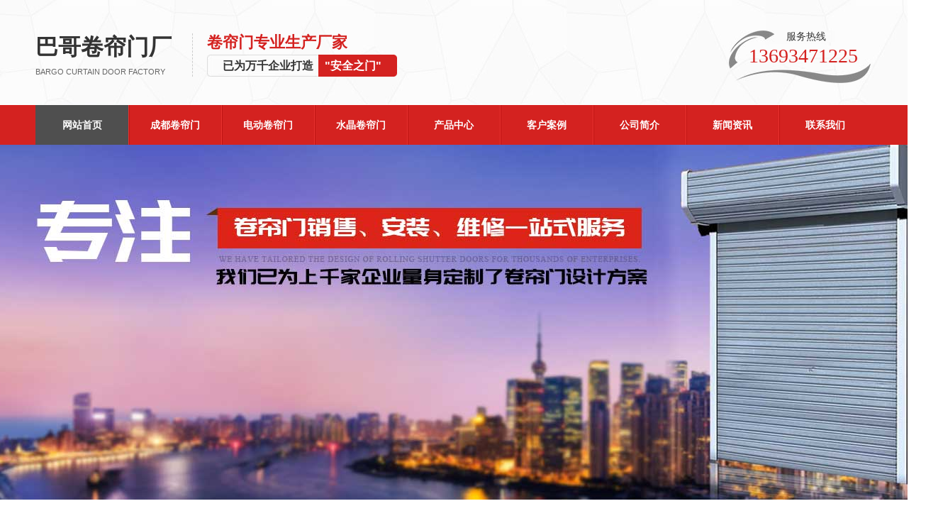

--- FILE ---
content_type: text/html; charset=utf-8
request_url: http://bgxyjlm.com/39008/102716.html
body_size: 11498
content:
<!DOCTYPE html>
<html>
<head>
<meta http-equiv="Content-Type" content="text/html; charset=utf-8" />
<title>成都卷帘门厂家_成都电动卷帘门安装_成都水晶卷帘门销售-巴哥馨怡卷帘门有限公司</title>
<meta name="keywords" content="成都卷帘门,成都电动卷帘门,成都水晶卷帘门,成都防火卷帘门,成都提升门,成都车库门" />
<meta name="description" content="我们主要经营的产品是成都水晶电动卷帘门和提升门,车库门等等,作为厂家我们的卷帘门产品种类齐全,价格优惠,其中水晶卷帘门和电动卷帘门深受客户青睐,公司从事卷帘门行业多年产品质量好,安全性能高可以支持各种类型的定制,欢迎来电咨询." />
<link href="/templates/pc_wjdh/favicon.ico" rel="icon" type="image/x-icon" />
<link href="/templates/pc_wjdh/favicon.ico" rel="shortcut icon" type="image/x-icon" />
<link rel="bookmark" href="/templates/pc_wjdh/favicon.ico" type="image/x-icon" />
<script src="/templates/pc_wjdh/js/n/baidupush.js"></script>
<meta name="Copyright" content="All Rights Reserved btoe.cn" />
<meta http-equiv="X-UA-Compatible" content="IE=edge,chrome=1" />
<meta name="viewport" content="width=device-width, initial-scale=1">
<link rel="stylesheet" type="text/css" media="screen" href="/templates/pc_wjdh/css/css.css" />
<link rel="stylesheet" type="text/css" media="screen" href="/templates/pc_wjdh/css/in.css" />
<meta name="baidu-site-verification" content="code-ZkKia3u1JH" />
</head>
<body>
<!--logo-->
<div class="olq">
  <div class="zxlg">
    <h1><a href="/" title="巴哥卷帘门厂">巴哥卷帘门厂<i>Bargo Curtain Door Factory</i></a> </h1>
    <div class="olbt">
    <p>卷帘门专业生产厂家</p>
    <h4>已为万千企业打造&nbsp;&nbsp;&nbsp;&nbsp;<b>"安全之门"</b></h4>
    </div>
    <div class="dhtb"><span><b>服务热线</b> <i>13693471225</i></span></div>
    
</div> 
</div> 
<!--logo--> 

<!--导航-->
<div class="nav_xiala_xx" id="fixedNav">

<div class="nav_xiala">
  <ul>
    
    <li class="another">
      
      <a href="/" title="网站首页">网站首页 </a></li>
    
    <li>
      
      <a href="/p1/" title="成都卷帘门">成都卷帘门</a>
      
      <div class="erji_xiala">
        
      </div>
      
    </li>
    
    <li>
      
      <a href="/p2/" title="电动卷帘门">电动卷帘门</a>
      
      <div class="erji_xiala">
        
      </div>
      
    </li>
    
    <li>
      
      <a href="/p3/" title="水晶卷帘门">水晶卷帘门</a>
      
      <div class="erji_xiala">
        
      </div>
      
    </li>
    
    <li>
      
      <a href="/products/" title="产品中心">产品中心</a>
      
      <div class="erji_xiala">
        
        <div class="daohang_xiala"> <i><a href="/p1/" title="成都卷帘门">成都卷帘门</a></i>
          
          <span><a href="/p1/105441.html" title="卷帘门厂家">卷帘门厂家</a></span>
          
          <span><a href="/p1/105442.html" title="成都卷帘门厂家">成都卷帘门厂家</a></span>
          
          <span><a href="/p1/105451.html" title="成都卷帘门维修">成都卷帘门维修</a></span>
          
          <span><a href="/p1/105443.html" title="卷帘门安装">卷帘门安装</a></span>
          
        </div>
        
        <div class="daohang_xiala"> <i><a href="/p2/" title="电动卷帘门">电动卷帘门</a></i>
          
          <span><a href="/p2/102710.html" title="成都电动卷帘门">成都电动卷帘门</a></span>
          
          <span><a href="/p2/102707.html" title="电动卷帘门厂家">电动卷帘门厂家</a></span>
          
          <span><a href="/p2/102708.html" title="电动卷帘门安装">电动卷帘门安装</a></span>
          
          <span><a href="/p2/102706.html" title="四川电动卷帘门">四川电动卷帘门</a></span>
          
        </div>
        
        <div class="daohang_xiala"> <i><a href="/p3/" title="水晶卷帘门">水晶卷帘门</a></i>
          
          <span><a href="/p3/102687.html" title="成都水晶卷帘门">成都水晶卷帘门</a></span>
          
          <span><a href="/p3/102688.html" title="水晶卷帘门案例">水晶卷帘门案例</a></span>
          
          <span><a href="/p3/102686.html" title="四川水晶卷帘门">四川水晶卷帘门</a></span>
          
          <span><a href="/p3/102685.html" title="水晶卷帘门厂家">水晶卷帘门厂家</a></span>
          
        </div>
        
        <div class="daohang_xiala"> <i><a href="/fhjlm/" title="防火卷帘门">防火卷帘门</a></i>
          
          <span><a href="/fhjlm/102646.html" title="防火卷帘门安装">防火卷帘门安装</a></span>
          
          <span><a href="/fhjlm/102689.html" title="防火卷帘门生产">防火卷帘门生产</a></span>
          
          <span><a href="/fhjlm/102645.html" title="四川防火卷帘门">四川防火卷帘门</a></span>
          
          <span><a href="/fhjlm/102644.html" title="防火卷帘门厂家">防火卷帘门厂家</a></span>
          
        </div>
        
        <div class="daohang_xiala"> <i><a href="/cdfhjlm/" title="提升卷帘门">提升卷帘门</a></i>
          
          <span><a href="/cdfhjlm/119151.html" title="工业提升门验收">工业提升门验收</a></span>
          
          <span><a href="/cdfhjlm/102701.html" title="成都柔性提升门">成都柔性提升门</a></span>
          
          <span><a href="/cdfhjlm/102700.html" title="四川快速提升门">四川快速提升门</a></span>
          
          <span><a href="/cdfhjlm/102698.html" title="成都垂直提升门">成都垂直提升门</a></span>
          
          <span><a href="/cdfhjlm/102697.html" title="四川电动提升门">四川电动提升门</a></span>
          
        </div>
        
        <div class="daohang_xiala"> <i><a href="/ckm/" title="车库门">车库门</a></i>
          
          <span><a href="/ckm/2206319.html" title="成都车库门厂家">成都车库门厂家</a></span>
          
          <span><a href="/ckm/102713.html" title="四川电动车库门">四川电动车库门</a></span>
          
          <span><a href="/ckm/102712.html" title="成都电子车库门">成都电子车库门</a></span>
          
          <span><a href="/ckm/102652.html" title="四川车库门">四川车库门</a></span>
          
          <span><a href="/ckm/102650.html" title="成都翻板车库门">成都翻板车库门</a></span>
          
        </div>
        
        <div class="daohang_xiala"> <i><a href="/bxgjlm/" title="不锈钢卷帘门">不锈钢卷帘门</a></i>
          
          <span><a href="/bxgjlm/102703.html" title="四川不锈钢卷帘门厂家">四川不锈钢卷帘门厂家</a></span>
          
          <span><a href="/bxgjlm/102702.html" title="成都不锈钢卷帘门">成都不锈钢卷帘门</a></span>
          
        </div>
        
        <div class="daohang_xiala"> <i><a href="/tym/" title="庭院门">庭院门</a></i>
          
          <span><a href="/tym/102743.html" title="四川庭院门">四川庭院门</a></span>
          
          <span><a href="/tym/102742.html" title="成都庭院门">成都庭院门</a></span>
          
          <span><a href="/tym/102741.html" title="四川庭院门厂家">四川庭院门厂家</a></span>
          
        </div>
        
        <div class="daohang_xiala"> <i><a href="/zdm/" title="自动门">自动门</a></i>
          
          <span><a href="/zdm/102731.html" title="四川自动门">四川自动门</a></span>
          
        </div>
        
        <div class="daohang_xiala"> <i><a href="/xzm/" title="旋转门">旋转门</a></i>
          
          <span><a href="/xzm/102738.html" title="成都自动旋转门">成都自动旋转门</a></span>
          
        </div>
        
      </div>
      
    </li>
    
    <li>
      
      <a href="/case/" title="客户案例">客户案例</a>
      
      <div class="erji_xiala1">
        <div class="daohang_xiala">
          
        </div>
      </div>
      
    </li>
    
    <li>
      
      <a href="/aboutus/" title="公司简介">公司简介</a>
      
      <div class="erji_xiala1">
        <div class="daohang_xiala">
          
        </div>
      </div>
      
    </li>
    
    <li>
      
      <a href="/news/" title="新闻资讯">新闻资讯</a>
      
      <div class="erji_xiala1">
        <div class="daohang_xiala">
          
          <i><a href="/meitibaodao/" title="媒体新闻">媒体新闻</a></i>
          
          <i><a href="/yyxw/" title="行业动态">行业动态</a></i>
          
          <i><a href="/question/" title="疑问解答">疑问解答</a></i>
          
          <i><a href="/qitaxinxi/" title="其他">其他</a></i>
          
        </div>
      </div>
      
    </li>
    
    <li>
      
      <a href="/contact/" title="联系我们">联系我们</a>
      
      <div class="erji_xiala1">
        <div class="daohang_xiala">
          
        </div>
      </div>
      
    </li>
    
  </ul>
</div>

</div>
<div class="clearfloat"></div>
<!--导航--> 
<!--banner-->
<div class="banner">
  <div class="hd">
    <ul>
    </ul>
  </div>
  <div class="bd">
    <ul>
      
        
        <li style="background:url(http://img.dlwjdh.com/upload/6291/190618/b12e50fcd1f2c660e5edcf35a3188e79@1920X500.jpg) no-repeat center center"> <a href="p1/" title="成都卷帘门" target="_blank"></a> </li>
        
        <li style="background:url(http://img.dlwjdh.com/upload/6291/190618/00deeaa323c72968e76340cb877ea64b@1920X500.jpg) no-repeat center center"> <a href="p2/" title="成都电动卷帘门" target="_blank"></a> </li>
        
        <li style="background:url(http://img.dlwjdh.com/upload/6291/190618/6f2e5ea0e8f380c3c64de6af4f628b8c@1920X500.jpg) no-repeat center center"> <a href="p3/" title="成都水晶卷帘门" target="_blank"></a> </li>
        
    </ul>
  </div>
  <span class="prev"></span> <span class="next"></span>
 </div>
<!--banner-->
<div class="clearfloat"></div>

<!--产品-->
<div class="cpzb">
  <div class="olyz">
    	<h4>产品中心<i>Product Center</i></h4>
        <ul>
          
        	<li><a href="/p1/" title="成都卷帘门">成都卷帘门</a></li>
          
        	<li><a href="/p2/" title="电动卷帘门">电动卷帘门</a></li>
          
        	<li><a href="/p3/" title="水晶卷帘门">水晶卷帘门</a></li>
          
        	<li><a href="/fhjlm/" title="防火卷帘门">防火卷帘门</a></li>
          
        	<li><a href="/cdfhjlm/" title="提升卷帘门">提升卷帘门</a></li>
          
        	<li><a href="/ckm/" title="车库门">车库门</a></li>
          
        	<li><a href="/bxgjlm/" title="不锈钢卷帘门">不锈钢卷帘门</a></li>
          
        	<li><a href="/tym/" title="庭院门">庭院门</a></li>
          
        	<li><a href="/zdm/" title="自动门">自动门</a></li>
          
        	<li><a href="/xzm/" title="旋转门">旋转门</a></li>
          
        	<li><a href="/ksjlm/" title="快速卷帘门">快速卷帘门</a></li>
          
        	<li><a href="/djm/" title="堆积门">堆积门</a></li>
          
        	<li><a href="/lhjjlm/" title="铝合金卷帘门">铝合金卷帘门</a></li>
          
        	<li><a href="/yym/" title="医用门">医用门</a></li>
          
        </ul>
    </div>
    <ul class="olseh">
              
    	<li><div><a href="/p1/105441.html"><img src="http://img.dlwjdh.com/upload/6291/190127/fad7b1ac3fd54c57b97424aabcfe5f97@600X400.jpg" alt="卷帘门厂家"></a>
        <p><a href="/p1/105441.html" >卷帘门厂家</a></p>
       
        </div></li>
              
    	<li><div><a href="/p2/102710.html"><img src="http://img.dlwjdh.com/upload/6291/190125/24d9339efb77a8ae49ae862b838508db@600X500.jpg" alt="成都电动卷帘门"></a>
        <p><a href="/p2/102710.html" >成都电动卷帘门</a></p>
       
        </div></li>
              
    	<li><div><a href="/p3/102687.html"><img src="http://img.dlwjdh.com/upload/6291/190124/fa8c950588709f9ee4e9182bf15ca73b@600X500.jpg" alt="成都水晶卷帘门"></a>
        <p><a href="/p3/102687.html" >成都水晶卷帘门</a></p>
       
        </div></li>
              
    	<li><div><a href="/fhjlm/102646.html"><img src="http://img.dlwjdh.com/upload/6291/190124/2eb715090d8681757507dd1e41b067e1@600X500.jpg" alt="防火卷帘门安装"></a>
        <p><a href="/fhjlm/102646.html" >防火卷帘门安装</a></p>
       
        </div></li>
              
    	<li><div><a href="/cdfhjlm/102690.html"><img src="http://img.dlwjdh.com/upload/6291/190124/ae28695629bf8e2386bc24c8d590485a@600X500.jpg" alt="成都提升门"></a>
        <p><a href="/cdfhjlm/102690.html" >成都提升门</a></p>
       
        </div></li>
              
    	<li><div><a href="/ckm/102653.html"><img src="http://img.dlwjdh.com/upload/6291/190125/dbfc8a289b2c7bf35ad80978414d86a7@600X500.jpg" alt="成都车库门"></a>
        <p><a href="/ckm/102653.html" >成都车库门</a></p>
       
        </div></li>
              
    	<li><div><a href="/p1/105442.html"><img src="http://img.dlwjdh.com/upload/6291/190127/039a2535ee7236c4e90188eaccb49443@500X382.jpg" alt="成都卷帘门厂家"></a>
        <p><a href="/p1/105442.html" >成都卷帘门厂家</a></p>
       
        </div></li>
              
    	<li><div><a href="/p2/102707.html"><img src="http://img.dlwjdh.com/upload/6291/190125/dcb3d1617f56782690ba90c2f68ac589@600X500.jpg" alt="电动卷帘门厂家"></a>
        <p><a href="/p2/102707.html" >电动卷帘门厂家</a></p>
       
        </div></li>
              
    	<li><div><a href="/p3/102688.html"><img src="http://img.dlwjdh.com/upload/6291/190124/bee49bc2cbef451574d7bcfe981f0fcc@600X500.jpg" alt="水晶卷帘门案例"></a>
        <p><a href="/p3/102688.html" >水晶卷帘门案例</a></p>
       
        </div></li>
              
    </ul>
</div>
<!--产品--> 
<div class="clearfloat"></div>

<!--案例展示-->
<div class="aoql">
<div class="olyc">
          
    	<div class="oly_01"><a href="/case/2206318.html"><img src="http://img.dlwjdh.com/upload/6291/240330/5dabb3a67cd451877a8e7224e8bab098.jpg" alt="成都堆积门安装现场"></a>
        <span>
        	<h3><a href="/case/2206318.html" title="成都堆积门安装现场">成都堆积门安装现场</a></h3>
            <p>...</p>
           
        </span>
        </div>
          
        <div class="loy">
       	<i>classic case </i><img src="/templates/pc_wjdh/images/07.jpg" alt="classic case" class="olbv">
        <h5>经典案例欣赏</h5>
        <ul>
        	<li><img src="/templates/pc_wjdh/images/08.jpg" alt="向左" class="zlu" id="zlu"><img src="/templates/pc_wjdh/images/09.jpg" alt="向右" class="zll" id="zll"></li>
        </ul>
        </div>
        <div class="clearfloat"></div>  
  <ul id="alzs" class="ulo" >
            
    	<li><a href="/case/360321.html">
        	<img src="http://img.dlwjdh.com/upload/6291/190927/6a9076f97d6b0e2736ae162dfa2cfab7.jpg" alt="成都翻版卷帘门工程案例"/>
        	<div>
            	<h4>成都翻版卷帘门工程案例</h4>
            </div>
        </a></li>
          
    	<li><a href="/case/102753.html">
        	<img src="http://img.dlwjdh.com/upload/6291/190125/743067fa43ec27b72d5d4b7de1c2c53b@600X500.jpg" alt="四川卷帘门工程案例"/>
        	<div>
            	<h4>四川卷帘门工程案例</h4>
            </div>
        </a></li>
          
    	<li><a href="/case/102752.html">
        	<img src="http://img.dlwjdh.com/upload/6291/190127/fd65a01b2dc1e6ed6f6afca069ca1708@549X451.jpg" alt="成都电动卷帘门工程案例"/>
        	<div>
            	<h4>成都电动卷帘门工程案例</h4>
            </div>
        </a></li>
          
    	<li><a href="/case/102751.html">
        	<img src="http://img.dlwjdh.com/upload/6291/190125/a4e34bb40aebece581dd6dad5ef5215e@600X500.jpg" alt="成都卷帘门工程案例"/>
        	<div>
            	<h4>成都卷帘门工程案例</h4>
            </div>
        </a></li>
          
    	<li><a href="/case/102750.html">
        	<img src="http://img.dlwjdh.com/upload/6291/190125/e76a75a6e965314cd140e2d3de021c85@600X500.jpg" alt="成都不锈钢卷帘门工程案例"/>
        	<div>
            	<h4>成都不锈钢卷帘门工程案例</h4>
            </div>
        </a></li>
          
    	<li><a href="/case/102749.html">
        	<img src="http://img.dlwjdh.com/upload/6291/190127/a25fba5b061b65f87a3816c0ecd6df97@779X692.jpg" alt="成都车库门工程案例"/>
        	<div>
            	<h4>成都车库门工程案例</h4>
            </div>
        </a></li>
          
    </ul>
  </div>
</div>
<!--案例展示-->
<div class="clearfloat"></div>  

<!--优势-->
<div class="aol">
	<div class="olaqh">
    	<div class="ikzb">
       	  <b>巴哥卷帘门厂</b>
          <h3>多年来不负客户信赖</h3>
            <i>Bargo Curtain Door Factory</i>
          <h4>西南地区卷帘门专业生产厂家</h4>
      <ul>
            	<li class="i_01">
                	<h5>企业实力</h5>
                    <p>我公司在多年的发展积累中，逐渐发展成一家集研制开发、专业生产、整合销售为主，并成立专业机械加工厂兼顾各类非标及特殊要求门类产品开发设计与制作的全面性企业；</p>
                </li>
                <li class="i_02">
                	<h5>精工品质</h5>
                    <p>并以安全性能独特、设计新颖、工艺精湛、外形美观深受广大消费者喜爱；</p>
                </li>
                <li class="i_03">
                	<h5>品系齐全</h5>
                    <p>产品有工业提升门、滑升门、平移门、遥控庭院门、遥控车库门铜门、自动门、防火门、防爆门、隔声门、防辐射门等</p>
                </li>
                <li class="i_04">
                	<h5>服务团队</h5>
                    <p>巴哥卷帘门厂拥有一支以销售工程师为主的维修服务团队，高度重视和珍惜所有的合作客户，实行门对门服务；</p>
                </li>
                
            </ul>
        </div>
    <img src="/templates/pc_wjdh/images/01.png" alt="优势" class="olbi">
    </div>
</div>
<!--优势-->

<div class="clearfloat"></div>
<!--公司简介-->
<div class="gg">

        <div class="oldfg">
<img src="http://img.dlwjdh.com/upload/6291/230519/6673a44f0d5cf89d114479cc560db897@754X138.png" alt="巴哥卷帘门"></div>
	<div class="olkj">
    	<i>about us</i>
        <h3><a href="/aboutus/" title="走进巴哥＂卷帘门＂的全新解决方案">走进巴哥＂卷帘门＂的全新解决方案</a></h3>
        <p>巴哥馨怡卷帘门有限公司是西南地区较早从事工业成都卷帘门,成都电动卷帘门,成都水晶卷帘门,成都防火卷帘门,成都提升门,成都车库门生产安装维修一体的专业企业之一,专业设计制作遥控车库门、自动工业门门板及配件，并代理销售多款进口遥控车库门、工业门及庭院门开门机。我公司在多年的发展积累中，逐渐发展成一家集研制开发、专业生产、整合销售遥控车库门、工业门、自动庭院门为主，并成立专业机械加工厂兼顾各类非标及特殊要求门类…...</p>
    </div>
        
</div>
<!--公司简介-->

<div class="clearfloat"></div>
<!--xc-->
<div class="olbn">
	<b>enterprise album</b>
    <h3>企业相册</h3>
 <ul id="qyxc">
                 
    	<li>
        <div>
        <a href="/album/102748.html">
        	<img src="http://img.dlwjdh.com/upload/6291/190125/1e229bfb648c85554e6d55c0346f0383@600X500.jpg" alt="成都卷帘门施工现场"/></a>
            	<p><a href="/album/102748.html">成都卷帘门施工现场</a></p>
        </div></li>
                
    	<li>
        <div>
        <a href="/album/102747.html">
        	<img src="http://img.dlwjdh.com/upload/6291/190125/7a194796b64be469e93fc60e2701b2c4@600X500.jpg" alt="成都水晶卷帘门施工现场"/></a>
            	<p><a href="/album/102747.html">成都水晶卷帘门施工现场</a></p>
        </div></li>
                
    	<li>
        <div>
        <a href="/album/102746.html">
        	<img src="http://img.dlwjdh.com/upload/6291/190125/b62b38896236c404ad6376d6979bb87a@600X500.jpg" alt="成都提升门施工现场"/></a>
            	<p><a href="/album/102746.html">成都提升门施工现场</a></p>
        </div></li>
                
    	<li>
        <div>
        <a href="/album/102745.html">
        	<img src="http://img.dlwjdh.com/upload/6291/190127/49f06dd933d99d04105c865fa01d8e58@493X329.jpg" alt="成都车库门施工现场"/></a>
            	<p><a href="/album/102745.html">成都车库门施工现场</a></p>
        </div></li>
                
        
    </ul>
<img src="/templates/pc_wjdh/images/c.jpg" alt="向左" id="lkj" class="lkj"><img src="/templates/pc_wjdh/images/cpbj.jpg" alt="向右" id="lkh" class="lkh"></div>
<!--xc-->

<div class="clearfloat"></div>
<!--问题-->
<div class="faq">
  <div class="news" id="news">
    <div class="title">
      <h3 class="on">媒体新闻</h3>
      <h3>行业动态</h3>
      <i><a href="/news/" title="MORE+">MORE+</a></i>
    </div>
    <div class="contanta">
      <dl>
          
        <dt class="newfl">
          <div class="img"> <a href="/meitibaodao/2088047.html"><img src="http://img.dlwjdh.com/upload/nullimg.jpg" alt="成都电动卷帘门"></a> </div>
          <div class="info"> <a class="bood" href="/meitibaodao/2088047.html">成都电动卷帘门 </a>
            <p>成都电动卷帘门白皮书引言电动卷帘门是一种智能化的安全门，具有自动控制和手动控制两种方式。在成都，由于其方便、快捷、安全等优…...</p> </div>
        </dt>
          
        <dd class="newfr">
          <ul>
          
           <li><span>2023-06-15</span><a href="/meitibaodao/2081746.html" title="成都卷帘门厂家，全面升级智慧家居，让生活更便捷">成都卷帘门厂家，全面升级智慧家居，让生活更便捷</a></li>
          
           <li><span>2023-06-12</span><a href="/meitibaodao/2079421.html" title="成都卷帘门">成都卷帘门</a></li>
          
           <li><span>2023-06-09</span><a href="/meitibaodao/2077868.html" title="成都卷帘门厂家，打造高品质智能门窗">成都卷帘门厂家，打造高品质智能门窗</a></li>
          
           <li><span>2023-05-19</span><a href="/meitibaodao/2071638.html" title="关于成都卷帘门的种类和特点">关于成都卷帘门的种类和特点</a></li>
          
           <li><span>2023-02-15</span><a href="/meitibaodao/2036564.html" title="卷帘门常见种类有哪些？如何选择？超全盘点看这里！">卷帘门常见种类有哪些？如何选择？超全盘点看这里！</a></li>
          
           <li><span>2022-12-08</span><a href="/meitibaodao/2003820.html" title="选错成都卷帘门的后果居然有这么严重？">选错成都卷帘门的后果居然有这么严重？</a></li>
          
           <li><span>2022-10-22</span><a href="/meitibaodao/1973047.html" title="成都卷帘门的奥妙....">成都卷帘门的奥妙....</a></li>
          
           <li><span>2022-08-16</span><a href="/meitibaodao/1931786.html" title="卷帘门的润湿水平可以使成都卷帘门的开启更加顺畅">卷帘门的润湿水平可以使成都卷帘门的开启更加顺畅</a></li>
          
           <li><span>2022-06-17</span><a href="/meitibaodao/1883365.html" title="防火成都卷帘门小知识">防火成都卷帘门小知识</a></li>
          
           <li><span>2022-05-24</span><a href="/meitibaodao/1864437.html" title="长风破浪会有时！政策定力护航中国经济">长风破浪会有时！政策定力护航中国经济</a></li>
          
          </ul>
        </dd>
      </dl>
      <dl style="display: none;">
          
        <dt class="newfl">
          <div class="img"> <a href="/yyxw/1497575.html"><img src="http://img.dlwjdh.com/upload/6291/210803/50f284cee415fd96b23218b4d301245b.jpg" alt="成都电动卷帘门机特点"></a> </div>
          <div class="info"> <a class="bood" href="/yyxw/1497575.html" title="成都电动卷帘门机特点">成都电动卷帘门机特点 </a>
            <p>我们从业至今始终致力于卷帘门电机的研发与生产。公司拥有一支技术实力过硬、经验丰富的团队，能够满足不同领域客户的需求。产品包…...</p> </div>
        </dt>
          
        <dd class="newfr">
          <ul>
          
           <li><span>2021-06-30</span><a href="/yyxw/1439785.html" title="马上评｜我的中国心">马上评｜我的中国心</a></li>
          
           <li><span>2020-01-15</span><a href="/yyxw/542990.html" title="成都防火卷帘门浅谈提升式防火卷帘门的特点">成都防火卷帘门浅谈提升式防火卷帘门的特点</a></li>
          
           <li><span>2019-12-06</span><a href="/yyxw/482953.html" title="巴哥卷帘门告诉你成都卷帘门渗水了应该如何解决">巴哥卷帘门告诉你成都卷帘门渗水了应该如何解决</a></li>
          
           <li><span>2019-11-01</span><a href="/yyxw/417550.html" title="成都卷帘门的维修方式我们有方法">成都卷帘门的维修方式我们有方法</a></li>
          
           <li><span>2019-11-01</span><a href="/yyxw/263703.html" title="成都水晶卷帘门有哪些安装步骤？">成都水晶卷帘门有哪些安装步骤？</a></li>
          
           <li><span>2019-10-25</span><a href="/yyxw/402699.html" title="成都卷帘门厂家告诉你卷帘门的设计规格">成都卷帘门厂家告诉你卷帘门的设计规格</a></li>
          
           <li><span>2019-10-22</span><a href="/yyxw/395557.html" title="扬州大学：对标身边榜样，争当时代新人">扬州大学：对标身边榜样，争当时代新人</a></li>
          
           <li><span>2019-10-21</span><a href="/yyxw/395126.html" title="成都卷帘门可以更加的保障您的财产安全">成都卷帘门可以更加的保障您的财产安全</a></li>
          
           <li><span>2019-10-19</span><a href="/yyxw/391261.html" title="贵阳成立研学旅行指导中心">贵阳成立研学旅行指导中心</a></li>
          
           <li><span>2019-10-18</span><a href="/yyxw/390188.html" title="成都水晶卷帘门在安装时这几点要很重要">成都水晶卷帘门在安装时这几点要很重要</a></li>
          
          </ul>
        </dd>
      </dl>
    </div>
  </div>
  <div class="udjrv">
  	<div class="ikvb">
    	<h3>疑问解答</h3>
        <i><a href="/question/" title="more+">more+</a></i>
    </div>
	<div class="clearfloat"></div>
  	<ul class="iwkq">
            
       <li>
       		<h4><a href="/yyxw/1497575.html" title="成都电动卷帘门机特点">成都电动卷帘门机特点 </a></h4>
            <p> 我们从业至今始终致力于卷帘门电机的研发与生产。公司拥有一支技术实力过硬、经验丰富的团队，能够满足不同领域客户的需求。产品包…... </p>
       </li>
            
       <li>
       		<h4><a href="/yyxw/1439785.html" title="马上评｜我的中国心">马上评｜我的中国心 </a></h4>
            <p> 澎湃评论员 东平月球土壤、嫦娥五号着陆器，都来到了香江。6月27日至7月9日，“时代精神耀香江”之百年中国科学家主题展在香港会展…... </p>
       </li>
            
       <li>
       		<h4><a href="/yyxw/542990.html" title="成都防火卷帘门浅谈提升式防火卷帘门的特点">成都防火卷帘门浅谈提升式防火卷帘门的特点 </a></h4>
            <p> 随着大家对成都防火卷帘门的认可，它已经成为我们必不可少的设施了。但是很多人却不是很了解防火卷帘门的特点，所以**成都防火卷帘…... </p>
       </li>
            
       <li>
       		<h4><a href="/yyxw/482953.html" title="巴哥卷帘门告诉你成都卷帘门渗水了应该如何解决">巴哥卷帘门告诉你成都卷帘门渗水了应该如何解决 </a></h4>
            <p> 我们都知道随着天气逐渐的变冷，成都这边的雨水也变多了，这时候很多安装成都卷帘门的小伙伴就会发现自家卷帘门会有渗水的情况，这…... </p>
       </li>
            
       <li>
       		<h4><a href="/yyxw/417550.html" title="成都卷帘门的维修方式我们有方法">成都卷帘门的维修方式我们有方法 </a></h4>
            <p> 不管是关于成都卷帘门的维修还是日常的保养常识的维护，我们的成都卷帘门维修公司都有一招：1、应定期对工业门上的灰尘进行清洗,保…... </p>
       </li>
            
       <li>
       		<h4><a href="/yyxw/263703.html" title="成都水晶卷帘门有哪些安装步骤？">成都水晶卷帘门有哪些安装步骤？ </a></h4>
            <p> 成都水晶卷帘门主要应用商场以及机场的一些**的商铺、店面使用。高透明PC板帘片中间穿插不锈钢管材，或采用铝合金条穿PC板，整体透…... </p>
       </li>
            
       <li>
       		<h4><a href="/yyxw/402699.html" title="成都卷帘门厂家告诉你卷帘门的设计规格">成都卷帘门厂家告诉你卷帘门的设计规格 </a></h4>
            <p> 成都卷帘门厂家告诉你卷帘门的设计规格：透明门片： 材质：聚碳酸酯（PC防弹胶）规格：100mm  300mm 门片连接片: 采用双层结构铝合…... </p>
       </li>
            
       <li>
       		<h4><a href="/yyxw/395557.html" title="扬州大学：对标身边榜样，争当时代新人">扬州大学：对标身边榜样，争当时代新人 </a></h4>
            <p> 本报讯（张运 黄豪）日前，扬州大学医学院“吴登云班”的课堂上迎来了一位特殊的老师。刚刚荣获“***美奋斗者”称号的校友吴登云通…... </p>
       </li>
            
       <li>
       		<h4><a href="/yyxw/395126.html" title="成都卷帘门可以更加的保障您的财产安全">成都卷帘门可以更加的保障您的财产安全 </a></h4>
            <p> 成都卷帘门可以更加的保障您的财产安全，现在的安全问题越来越受到重视了，渐渐的都是实用性要大于美观程度了，所以成都水晶卷帘门…... </p>
       </li>
            
       <li>
       		<h4><a href="/yyxw/391261.html" title="贵阳成立研学旅行指导中心">贵阳成立研学旅行指导中心 </a></h4>
            <p> 中国教育新闻网讯（记者 景应忠）为**中小学生的研学旅行活动“行有所得”，贵州省贵阳市日前成了中小学生研学旅行服务指导中心。…... </p>
       </li>
            
       <li>
       		<h4><a href="/yyxw/390188.html" title="成都水晶卷帘门在安装时这几点要很重要">成都水晶卷帘门在安装时这几点要很重要 </a></h4>
            <p> 随之大家的衣食住行水准的提升，大伙儿针对成都水晶卷帘门也会特别关心，可是在安裝的那时候，通常忽略了许多关键的难题，**小编就…... </p>
       </li>
            
    </ul>
  </div>
</div>
<!--问题 -->
<div class="clearfloat"></div>

<!--链接-->
<div class="lj">
	<h6>友情链接</h6>
    <ul>
        
    </ul>
</div>
<!--链接-->
<div class="clearfloat"></div>
<!--新闻中心-->

<div class="clearfloat"></div>
<script type="text/javascript" src="/templates/pc_wjdh/js/jquery-1.7.2.min.js"></script> 
<script type="text/javascript" src="/templates/pc_wjdh/js/js.js"></script> 
<script type="text/javascript" src="/templates/pc_wjdh/js/index.js"></script> 
<!--底部-->

<div class="foot">
  <div class="footzx">
     <h1>巴哥<br>卷帘门厂</h1>
    <ul>
      <li>Copyright&nbsp;&copy;&nbsp;成都市巴哥馨怡卷帘门有限公司&nbsp;&nbsp;版权所有    </li>
        <li><a href="/sitemap.html" title="网站地图">网站地图</a>&nbsp;&nbsp;<a href="/rss.xml" title="RSS">RSS </a>&nbsp;&nbsp;<a href="/sitemap.xml" title="XML">XML </a>&nbsp;&nbsp;手机：13693471225&nbsp;&nbsp;邮箱：907642531@qq.com</li>
<li>地址：四川省成都市金牛区金周路628号&nbsp;&nbsp;&nbsp;备案号：<a href="http://beian.miit.gov.cn/" target="_blank">蜀ICP备19039814号-1</a></li>
        <li>技术支持：<a href=" http://www.cddlwx.com" target="_blank" rel="external nofollow" title="动力无限">动力无限</a>&nbsp;&nbsp;<a href="http://www.wjdhcms.com" target="_blank" rel="external nofollow" title="万家灯火"><img src="http://img.dlwjdh.com/upload/8.png" width="99px" height="18px" title="万家灯火" alt="万家灯火"></a>&nbsp;&nbsp;<script type="text/javascript">var cnzz_protocol = (("https:" == document.location.protocol) ? " https://" : " http://");document.write(unescape("%3Cspan id='cnzz_stat_icon_1276066722'%3E%3C/span%3E%3Cscript src='" + cnzz_protocol + "s11.cnzz.com/stat.php%3Fid%3D1276066722%26show%3Dpic' type='text/javascript'%3E%3C/script%3E"));</script></li>
    </ul>
    <div class="ols">
    <b>扫一扫<br />企业微信</b><img src="http://img.dlwjdh.com/upload/6291/190124/9edf7d004592ab09a47e5a9d62442e8b@260X260.png" alt="扫一扫企业微信"/>
    
    </div>
  </div>
</div>
<script type="text/javascript" src="http://tongji.wjdhcms.com/js/tongji.js?siteid=c9f029a6a1b20a8408f372351b321dd8"></script><script type="text/javascript" src="https://bgjlm.s1.dlwjdh.com/upload/6291/kefu.js?color=d42220"></script>
<script src="/templates/pc_wjdh/js/n/base.js" type="text/javascript" charset="utf-8"></script>


</body>
</html>


--- FILE ---
content_type: text/css
request_url: http://bgxyjlm.com/templates/pc_wjdh/css/css.css
body_size: 2230
content:
/*Generated by wjdhcms 3.0 */
@charset "utf-8";
::-webkit-scrollbar { width: 8px;height: 8px;background-color: #F5F5F5;}
::-webkit-scrollbar-track {border-radius: 10px;background-color: #E2E2E2;}
::-webkit-scrollbar-thumb {border-radius: 10px;-webkit-box-shadow: inset 0 0 6px rgba(0, 0, 0, .3);box-shadow: inset 0 0 6px rgba(0, 0, 0, .3);background-color: #555;}
* { padding: 0; margin: 0;font-family: 'Microsoft YaHei', arial, helvetica, clean, sans-serif;}
body {font: 14px/1.231 'Microsoft YaHei', arial, helvetica, clean, sans-serif;color: #333;margin: 0;}
:focus {outline: 1;}

article,aside,canvas,details,figcaption,figure,footer,header,hgroup,menu,nav,section,summary{ display: block;}
a{color: #333; text-decoration: none; -webkit-transition: all .3s ease-out; transition: all .3s ease-out;}
a:link,a:hover,a:active,a:visited {text-decoration: none;}

ins {background-color: #ff9;color: #000; text-decoration: none;}
mark { background-color: #ff9;color: #000;font-style: italic; font-weight: bold;}
del {text-decoration: line-through;}
table {border-collapse: collapse; border-spacing: 0;}
hr {display: block; height: 1px; border: 0; border-top: 1px solid #cccccc; margin: 1em 0; padding: 0;}
input,select { vertical-align: middle;}
li,ul {list-style-type: none;}
img {  border: none;}
.clearfloat {clear:both;height:0;font-size: 1px;line-height: 0px;}
input,textarea { outline: 0; border: 0;}
textarea { resize: none;}
h1,h2,h3,h4,h5,h6,dl,dd,dt,i,em {font-style: normal;}

::selection {background-color:#d42220; color: #fff;}
::-moz-selection {background-color:#d42220; color: #fff;}
::-webkit-selection {background-color:#d42220; color: #fff;}

/*logo*/
.olq{ height:148px; background:url(../images/01.jpg) no-repeat center;}
.zxlg{width:1180px;height:148px;margin:0 auto; line-height:1.2;}
.zxlg h1{float:left;margin-top: 47px;font-size:32px;width:221px;border-right:1px dashed #ccc; font-weight:bold;}
.zxlg h1 i{ font-size:11px; display:block; text-transform:uppercase; font-weight:normal; padding-top:10px; color:#666;}
.zxlg p{font-size:22px;margin-top: 47px;color:#d42220;font-weight: bold;padding-bottom:4px;}
.olbt{ float:left;margin-left:20px;}
.olbt h4{ width:268px; height:31px; background:url(../images/03.jpg) no-repeat center; font-size:16px; text-align:center;font-weight:bold;}
.olbt b{ color:#fff; line-height:31px;}

.dhtb{float:right;margin-top: 43px;width:203px;height:74px;background:url(../images/02.jpg) no-repeat center;} 
.dhtb img{float:left;padding-right: 12px;padding-top: 2px;}
.dhtb b{display:block;font-weight:normal;font-size: 14px;text-align: center;padding-left:  37px;}
.dhtb i{font-size:28px;line-height:31px;color: #d42220;display: block;margin-top: 4px;font-family:Impact;text-align: center;padding-left:29px;}
.dhtb span{ display:block; float:left;}

/*导航*/
.nav_xiala_xx{width:100%;height:56px;background: #d42220;}
.nav_xiala{ width:1180px; height:56px; margin: 0 auto; }
.nav_xiala > ul{  position:relative; height:56px;  }
.nav_xiala ul li{ float:left; width:131px; height:56px; line-height:56px; text-align:center; font-weight:bold; background:url(../images/menu_line.png) no-repeat left;}
.nav_xiala ul li a{ display:block; color:#fff; height:56px; line-height:56px; overflow: hidden; font-weight:bold;}
.nav_xiala ul li:hover{background: #4f4f4f;-webkit-transition:0.7s;transition:0.7s;}
.nav_xiala ul li:hover a{ color:#fff; }
.nav_xiala ul li:nth-child(1) { background:none; }

.nav_xiala .erji_xiala{z-index:20;height:0px;visibility: hidden;opacity:0;-webkit-transition: all .3s linear;transition: all .3s linear;position:absolute;top:56px;left:230px;width: calc(196px * 3);background: rgba(212, 34, 32,0.85);}  /*一个分类 *1 一个分类 *2  六个分类100%  left:修改到合适位置; */

.nav_xiala ul li:hover .erji_xiala{ height:auto; visibility: visible; opacity: 1;}
.nav_xiala .erji_xiala .daohang_xiala{ float:left; width: 156px; padding: 0 20px 5px 20px; }
.nav_xiala .erji_xiala .daohang_xiala i{ font-size: 15px; border-bottom:1px solid rgba(255,255,255,0.35); display: block; }
.nav_xiala .erji_xiala .daohang_xiala span{ border-bottom:1px dashed rgba(255,255,255,0.35); display: block; text-align: left;  }
.nav_xiala .erji_xiala .daohang_xiala a { height: 40px; line-height: 40px; display: block; color:#FFF; font-size:14px; }
.nav_xiala .erji_xiala .daohang_xiala i a{  font-size:15px;  text-align: left; background:url(../images/liqsub_ss.png) 0px no-repeat; padding-left: 13px;  }
.nav_xiala .erji_xiala .daohang_xiala i a:hover{ background:url(../images/liqsub_ss.png) 145px no-repeat; padding-left: 0px; }
.nav_xiala .erji_xiala a:hover{  color:#FFF; padding-left: 15px; }

.nav_xiala .erji_xiala1{position:absolute;top:56px;z-index:20;background: rgba(212, 34, 32,0.85);width: 147px;  /*和一级栏目一样宽度*/height:0px;visibility: hidden;opacity:0;-webkit-transition: all .3s linear;transition: all .3s linear;}
.nav_xiala ul li:hover .erji_xiala1{ height:auto; visibility: visible; opacity: 1; }

.nav_xiala .erji_xiala1 .daohang_xiala{ padding: 0 0 5px 0; }
.nav_xiala .erji_xiala1 .daohang_xiala i{ font-size: 15px; border-bottom:1px solid rgba(255,255,255,0.35); display: block; }
.nav_xiala .erji_xiala1 .daohang_xiala a{ height: 40px; line-height: 40px;  font-size:14px; display: block; color:#FFF; }
.nav_xiala .erji_xiala1 a:hover{ color:#FFF; padding-left: 15px; }
.nav_xiala > ul > li.another{background: #4f4f4f;-webkit-transition:0.7s;transition:0.7s;}
.nav_xiala > ul > li.another > a{  color:#fff; }
.fixedNav { position: fixed;top: 0px;left: 0px; z-index:99999; _position: absolute; _top: expression(eval(document.documentElement.scrollTop));  box-shadow: 0 8px 8px 0px rgba(0, 0, 0, 0.08); 
}

/*底部导航*/
.dik{height: 86px;background:#2e2e2e;margin-top:20px;padding-top:  14px;}
.dik ul{ width:1148px; margin:0 auto;/* display:inline-block; */}
.ol_01{ background:url(../images/f.jpg) no-repeat left; padding-left:80px;}
.ol_02{ background:url(../images/dbl.jpg) no-repeat left;padding-left:80px;}
.ol_03{ background:url(../images/fwlc.jpg) no-repeat left;padding-left:80px;}
.dik ul li:nth-child(3) { border-right:0;}
.dik ul li{margin-left:50px;width: 250px;height:70px;border-right:1px solid #464646;float:left;color:#fff;line-height:28px;}
.foot{height: 200px;background:#2e2e2e;border-top: 1px solid #464646;}
.footzx{width:1180px;height: 166px;margin:0 auto;}
.footzx h1{float:left;width:102px;height:78px;background:#fff;border-radius:50%;text-align:center;font-size:20px;padding-top:24px;margin-top: 32px;margin-left:  30px;}
.footzx ul{width: 632px;float:left;margin: 38px 0 0 90px;}
.footzx ul li{ line-height:30px; color:#fff;-webkit-transition:0.7s;transition:0.7s;}
.footzx ul li a{ color:#fff;}
.footzx ul li:hover{ padding-left:20px;-webkit-transition:0.7s;transition:0.7s; color:#d42220;}
.ols{float:right;width:224px;height:100px;border:1px solid #fff;margin-top: 36px;transition:0.7s;}
.ols:hover{transition:0.7s; margin-top:20px;}
.ols img{display:block;float:right;width: 100px;height:100px;}
.ols b{line-height:24px;color:#fff;text-align:center;float:left;width: 124px;padding-top: 24px;}


--- FILE ---
content_type: text/css
request_url: http://bgxyjlm.com/templates/pc_wjdh/css/in.css
body_size: 3051
content:
@charset "utf-8";
/* CSS Document */
/*banner*/
.banner {width: 100%; position: relative;height:500px; margin: 0 auto;background: transparent;}
.banner .bd { margin: 0 auto;height: 100%;position: relative;z-index: 0;overflow: hidden;}
.banner .bd ul { height: 100%; width: 100%;}
.banner .bd li { height: 100%;overflow: hidden;text-align: center;background-position: center;background-repeat: no-repeat; width: 100%;}
.banner .bd li a {display: block;height: 100%;width: 100%;}
.banner .prev, .banner .next {display: block; position: absolute;top: 50%;margin-top: -30px;left: 15%;z-index: 1;width: 40px; height: 60px;background: url(../images/slider-arrow.png) -126px -137px #000000 no-repeat;cursor: pointer;*filter: alpha(opacity=50);*opacity: .5;display: none;}
.banner .next {left: auto;right: 15%;background-position: -6px -137px;}

/*产品*/
.cpzb{ width:1180px; margin:0 auto; margin-top:40px;}
.olyz{ width:242px; height:auto; float:left;}
.olyz h4{ font-size:24px; color:#fff; padding-top:50px; background:url(../images/04.jpg) no-repeat center; width:196px; height:210px; padding-left:46px;}
.olyz h4 i{ font-weight:normal; text-transform:uppercase; display:block; font-size:18px; padding-top:12px;}
.olyz ul{ background:#f3f3f3; padding-top:10px; width:242px; padding-bottom:10px;}
.olyz ul li{ background:url(../images/05.jpg) no-repeat center; width:200px; height:41px; padding-left:32px; margin:0 auto; line-height:41px; font-weight:bold;-webkit-transition:0.7s;transition:0.7s; margin-bottom:7px;}
.olyz ul li a{display:block;white-space:nowrap;overflow:hidden;text-overflow:ellipsis;}
.olyz ul li:hover{ background:url(../images/06.jpg) no-repeat center;-webkit-transition:0.7s;transition:0.7s;}
.olyz ul li:hover a{ color:#d42220;-webkit-transition:0.7s;transition:0.7s;}

.olseh{ width:934px; float:left;}
.olseh li{ float:left; width:280px; height:272px; background:#f5f5f5;-webkit-transition:0.7s;transition:0.7s; margin-left:30px;margin-bottom:30px; padding-top:8px;}
.olseh li:hover{ background:#4f4f4f;-webkit-transition:0.7s;transition:0.7s;}
.olseh li img{ display:block; width:260px; height:214px; margin:0 auto;

 -ms-transition: all .2s;
  transition: all .2s;
  overflow: hidden; object-fit: cover;
  
}
.olseh li div{ width: 280px;

  height: 280px;

  overflow: hidden;
  display: block;
 }
  
  
.olseh li:hover img{ transform: scale(1.1, 1.1);
  -ms-transform: scale(1.1, 1.1);
  /* IE 9 */
  -moz-transform: scale(1.1, 1.1);
  /* Firefox */
  -webkit-transform: scale(1.1, 1.1);
  -o-transform: scale(1.1, 1.1);}
  
.olseh li:hover p a{ color:#fff;}
.olseh li p{ padding-top:20px; width:280px; text-align:center;}
.olseh li span{ display:block; margin-top:12px;}
.olseh li p a{display:block;white-space:nowrap;overflow:hidden;text-overflow:ellipsis;}
.olseh li i{ display:block; width:100px; height:30px; line-height:30px; background:#a8a8a8;float:left;text-align:center;margin-right:27px; margin-left:26px;}
.olseh li b{ float:left;width:100px; height:30px; line-height:30px; background:#d42220; font-weight:normal; text-align:center; }
.olseh li span a{ color:#fff;}
.olseh li:hover b{ float:left;width:100px; height:30px; line-height:30px; background:#fff; font-weight:normal; text-align:center; -webkit-transition:0.7s;transition:0.7s;}
.olseh li:hover b a{ color:#333;-webkit-transition:0.7s;transition:0.7s;}
.olseh li:hover i{background:none; display:block;}
.olseh li:hover i a{ float:left;width:98px; height:28px; line-height:28px; border:1px solid #fff; font-weight:normal; text-align:center; -webkit-transition:0.7s;transition:0.7s;}

/*案例展示*/
.aoql{ height:682px; background:#f5f5f5;}
.olyc{ width:1180px; height:682px; margin:0 auto; margin-top:30px;}
.oly_01{ width:890px; height:308px; float:left;}
.oly_01 img{ display:block; width:468px; height:308px; float:left; margin-top:85px;-webkit-transition:0.7s;transition:0.7s;}
.oly_01 img:hover{transform: scale(1.1);-webkit-transform: scale(1.1); }
.oly_01 span{ display:block; height:308px; float:right; width:384px; margin-top:95px;}
.oly_01 span h3{ font-size:18px; }
.oly_01 span p{margin-top:16px; line-height:30px; height:150px; overflow:hidden;}
.oly_01 span b{ display:block; font-weight:normal; width:118px; height:34px; line-height:34px; text-align:center; border:1px solid #c9c9c9; margin-top:30px;}
.oly_01 span b:hover a{ display:block; background:#d42220; color:#fff;}
.loy{ width:218px; height:286px; background:#d42220; float:right; margin-top:52px; padding-left:20px; padding-top:58px;}
.loy i{ font-size:20px; color:#fff; font-family:Arial; display:block; text-transform:uppercase;}
.olbv{ padding-top:20px;}
.loy h5{ font-size:28px; color:#fff; font-weight:normal; padding-top:18px;}
.loy ul{ margin-top:44px;}
.loy ul li{ float:left;}

.ulo{ margin-top:40px; height:206px; overflow:hidden;}
.ulo li{ float:left; overflow:hidden; position:relative; height:206px; width:278px; overflow:hidden; margin:0 8px;}
.ulo li img{width:278px;height:206px;}
.ulo li div{line-height:50px;display:block;width:278px;height: 36px;background:#d42220;overflow:hidden;position:absolute;left:0;bottom:-36px;-webkit-transition: all .3s ease-out;transition: all .3s ease-out;opacity:0.8;line-height: 36px;}
.ulo li div h4{ font-size:14px; text-align:center; color:#fff; font-weight:normal;display:block;white-space:nowrap;overflow:hidden;text-overflow:ellipsis;}
.ulo li:hover div{ bottom:0px;}

/*优势*/
.aol{ background:url(../images/10.jpg) no-repeat center; height:900px;}
.olaqh{ height:900px; width:1180px; margin:0 auto; position:relative;}
.olbi{ margin-top:185px; float:right; margin-right:-100px;}
.ikzb{ width:484px; float:left;}
.ikzb b{ color:#fff; font-size:16px; padding-top:68px; display:block;}
.ikzb h3{ font-size:48px; color:#d42220; margin:8px 0 10px 0;}
.ikzb i{ display:block; text-transform:uppercase; font-size:12px;}
.ikzb h4{ width:474px; height:48px; line-height:48px; text-align:center; border:1px solid #717a7f; letter-spacing:10px; color:#fff; font-size:18px;}
.ikzb ul{ margin-top:56px;}
.i_01{background:url(../images/02.png) no-repeat left 10px; padding-left:86px;-webkit-transition:0.7s;transition:0.7s;}
.i_01:hover{background:url(../images/ys3.png) no-repeat left 10px; padding-left:86px;-webkit-transition:0.7s;transition:0.7s;}

.i_02{background:url(../images/03.png) no-repeat left 10px; padding-left:86px;-webkit-transition:0.7s;transition:0.7s;}
.i_02:hover{background:url(../images/ys_04.png) no-repeat left 10px; padding-left:86px;-webkit-transition:0.7s;transition:0.7s;}

.i_03{background:url(../images/04.png) no-repeat left 10px; padding-left:86px;-webkit-transition:0.7s;transition:0.7s;}
.i_03:hover{background:url(../images/ysdd.png) no-repeat left 10px; padding-left:86px;-webkit-transition:0.7s;transition:0.7s;}

.i_04{background:url(../images/ys_02.png) no-repeat left 10px; padding-left:86px;-webkit-transition:0.7s;transition:0.7s;}
.i_04:hover{background:url(../images/ystt.png) no-repeat left 10px; padding-left:86px;-webkit-transition:0.7s;transition:0.7s;}

.ikzb ul li{ width:480px; margin-bottom:50px;}
.ikzb ul li h5{ font-size:20px; color:#fff;}
.ikzb ul li p{ width:398px; color:#fff; line-height:24px; padding-top:18px;}
.ikzb ul li:hover h5{ color:#d42220;}

/*公司简介*/
.gg{ height:472px; width:1180px; margin:0 auto; margin-top:50px;}
.oldfg{ width:590px; height:326px;overflow: hidden;
  display: block; float:left;}
.oldfg img{ width:590px; height:326px; float:left; -webkit-transition: all .2s;
  -moz-transition: all .2s;
  -o-transition: all .2s;
  -ms-transition: all .2s;
  transition: all .2s;
  overflow: hidden; object-fit: cover;}
.oldfg:hover img{
 transform: scale(1.1, 1.1);
  -ms-transform: scale(1.1, 1.1);
  /* IE 9 */
  -moz-transform: scale(1.1, 1.1);
  /* Firefox */
  -webkit-transform: scale(1.1, 1.1);
  -o-transform: scale(1.1, 1.1);}
  
.olkj{ width:560px; height:472px; float:right; background:url(../images/13.jpg) no-repeat center; padding-left:30px;}
.olkj i{ display:block; padding-top:64px; font-size:24px; color:#616161; text-transform:uppercase;}
.olkj h3{ font-size:24px; padding-top:6px; padding-bottom:22px;}
.olkj h3 a{ color:#d42220;}
.olkj p{ line-height:30px; color:#666; height:270px; overflow:hidden;}

/*xc*/
.olbn b{ font-size:18px; color:#666; text-transform:uppercase; font-family:Arial; font-weight:normal;}
.olbn h3{ font-size:20px; color:#d42220; padding-top:4px;}
.olbn{ width:1180px; margin:0 auto; position:relative; margin-top:-20px;}
.olbn ul{ height:234px; overflow:hidden; margin-top:18px;}
.olbn ul li{ float:left; margin-right:38px; height:234px; width:250px;}
.olbn ul li div{height:234px; width:250px; overflow: hidden; display: block;}
.olbn ul li img{ display:block;width:250px;height:188px; -ms-transition: all .2s;
  transition: all .2s;
  overflow: hidden; object-fit: cover;}
.olbn ul li:hover img{transform: scale(1.1, 1.1);
  -ms-transform: scale(1.1, 1.1);
  /* IE 9 */
  -moz-transform: scale(1.1, 1.1);
  /* Firefox */
  -webkit-transform: scale(1.1, 1.1);
  -o-transform: scale(1.1, 1.1);
}
.olbn ul li p{ width:250px; height:45px; line-height:45px; background:#f5f5f5;text-align:center; }
.olbn ul li p a{display:block;white-space:nowrap;overflow:hidden;text-overflow:ellipsis;}
.olbn ul li p:hover a{ display:block; color:#fff; background:#d42220;}
.lkj{position:absolute;right:0;top: 69px;}
.lkh{position:absolute;right:0;bottom: 47px;}

/*问题*/
.faq{ width:1180px; margin:0 auto; height:422px;}
.news {width: 812px;height:422px;margin-top:40px;float:left;}
.newfl{width: 312px;float:left;margin-right: 15px;}
.newfr{float:left;width: 470px;}
.news h3 a { color: #1a1a1a;}
.news .img { float: left; margin-right: 10px;}
.news .img img {width: 300px;height: 190px;padding-top: 10px;}
.news .info {float: left;width: 298px;}
.news .info p{line-height: 24px;height: 48px;overflow:hidden;color: #666;margin-top: 4px;}
.news .info a{display:block;color: #fff;}
.news .info .boodp{ overflow: hidden; height:100px; margin-top: 1px;}
.news .info .bood{margin-top: 14px;font-weight: bold;color: #333;font-size: 16px;display:block;white-space:nowrap;overflow:hidden;text-overflow:ellipsis;}
.news .info:hover .bood{text-decoration: underline;}
.news dl dd {}
.news ul {width: 450px;height: 330px;}
.news li {float: left;line-height:33px;width: 470px;background: url(../images/12.jpg) no-repeat left center;}
.news li a {font-size: 14px;display:block;white-space: nowrap;overflow: hidden;text-overflow: ellipsis;padding-left: 15px;color: #666;}
.news li a:hover{color: #d42220;}
.yjnz li a:hover{ color:#d42220;}
.news li span {float: right;color: #666;}
.contanta{margin-top: 24px;}
.faq .faq-c .faq-l .faq-w span { width: 22px;height: 22px; line-height: 20px; text-align: center; float: left; margin-right: 5px; margin-bottom: 10px; background: url(../images/wd.gif) no-repeat center top;}
.faq .faq-c .faq-l .faq-d span {clear: both;color: #fff;width: 22px;height: 22px;line-height: 20px;
text-align: center;float: left;margin-right: 5px;margin-bottom: 10px;
background: url(../images/wd.gif) no-repeat center -26px;}
.faq .faq-c .faq-l .faq-w p { float: right;  line-height: 20px;  width: 388px;  margin: 0;  color: #333;  font-size: 14px;font-weight: bold;white-space: nowrap;  overflow: hidden;  text-overflow: ellipsis;}
.faq .faq-c .faq-l .faq-d p { float: right; width: 388px; line-height: 25px; margin: 0; height: 44px; color: #333; overflow: hidden; margin-bottom: 13px;}
.faq .left dl{ height:30px; line-height:30px;}
.faq .left dl a{ height:30px; display:block; width:280px; overflow:hidden; line-height:30px; color:#000; }
.faq .left dl a em{ padding-right:5px;}

.title {height: 46px;border-bottom:  1px solid #ccc;width: 798px;}
.title h3 {width: 86px;height: 46px;float:left;line-height: 46px;text-align: center;margin-right:  12px;font-size: 18px;}
.title h3 a{color: #333;}
.title .on{border-bottom: 2px solid #d42220;-webkit-transition: all .9s ease-out;transition: all .9s ease-out;width: 86px;height: 46px;line-height: 46px;text-align: center;font-weight: bold;-webkit-transition: all .9s ease-out;transition: all .9s ease-out;color: #d42220;font-size: 18px;}
.title .on{}
.title .more {font-size: 14px;color: #666;float: right;margin-right: 10px;line-height: 62px;}
.iks{text-transform:uppercase;width:122px;height:30px;line-height:30px;text-align:center;background: #d42220;margin-top:10px;-webkit-transition:0.7s;transition:0.7s;}
.iks:hover{text-transform:uppercase; width:122px; height:30px; line-height:30px; text-align:center; background:#666;-webkit-transition:0.7s;transition:0.7s; }
.iks:hover a{ color:#fff;}

.udjrv{width: 340px;height:422px;float:right;margin-top:40px;}
.ikvb{width: 340px;height: 49px;background:url(../images/d.jpg) no-repeat center;line-height: 46px;margin:0 auto;margin-bottom:30px;}
.ikvb h3{float:left;font-size: 18px;}
.ikvb i{ float:right; display:block; text-transform:uppercase;}
.title i{ float:right; display:block; padding-top:14px;}
.title i a{color:#666;}
/*问题*/
.iwkq{height: 330px;margin-top:26px;overflow:hidden;}
.iwkq li{width: 338px;height:96px;border-bottom:1px dashed #ccc;margin:0 auto;margin-bottom:16px;overflow:hidden;}
.iwkq li h4{ background:url(../images/14.jpg) no-repeat left; padding-left:36px; height:25px; line-height:25px;}
.iwkq li h4 a{display:block;white-space:nowrap;overflow:hidden;text-overflow:ellipsis;}
.iwkq li p{ color:#666; line-height:24px; height:48px; overflow:hidden; background:url(../images/dh.jpg) no-repeat top left; padding-left:36px; margin-top:7px;}

/*链接*/
.lj{width: 1180px;line-height:40px;overflow:hidden;margin: 0px auto; margin-top:20px;}
.lj h6{float:left; font-size:14px; -webkit-transition:0.7s;transition:0.7s; }
.lj h6:hover{ color:#d42220;-webkit-transition:0.7s;transition:0.7s; padding-left:20px;}
.lj ul{ float:left;}
.lj ul li{float:left;margin:0 20px;color:#666;line-height:40px;}
.lj ul li a{display:block;white-space:nowrap;overflow:hidden;text-overflow:ellipsis; color:#666;}

--- FILE ---
content_type: application/x-javascript
request_url: http://bgxyjlm.com/templates/pc_wjdh/js/index.js
body_size: 872
content:
  //banner
  jQuery(".banner").hover(function () {
    jQuery(this).find(".prev,.next").stop(true, true).fadeTo("show", 0.5)
    },
    function () {
    jQuery(this).find(".prev,.next").fadeOut()
    });
  jQuery(".banner").slide({
    mainCell: ".bd ul",
    autoPlay: true
  });
  
  //anli
    $(function () {
    var cc = new ScrollPic();
    cc.scrollContId = "alzs"; // 内容容器ID
    cc.arrLeftId = "zlu"; //左箭头ID
    cc.arrRightId = "zll"; //右箭头ID
    cc.frameWidth = 1176; //显示框宽度
    cc.pageWidth = 1176; //翻页宽度
    cc.speed = 10; //移动速度(单位毫秒，越小越快)
    cc.space = 10; //每次移动像素(单位px，越大越快)
    cc.autoPlay = true; //自动播放
    cc.autoPlayTime = 2; //自动播放间隔时间(秒)
    cc.initialize(); //初始化
  });


  //xc
	$(function () {
	var cc = new ScrollPic();
	cc.scrollContId = "qyxc"; 
	cc.arrLeftId = "lkj"; //左箭头ID
    cc.arrRightId = "lkh"; //右箭头ID
	cc.frameWidth = 1152;
	cc.pageWidth = 1152; 
	cc.speed = 10; 
	cc.space = 10; 
	cc.autoPlay = true; 
	cc.autoPlayTime = 2;
	cc.initialize(); 
	});
	

	 //新闻切换	
jQuery(".news").slide({titCell:".title h3",mainCell:".contanta"});
    
	//滚动
  jQuery(".udjrv").slide({mainCell:".iwkq",autoPage:true,effect:"topLoop",autoPlay:true,vis:3});

 
 
 
 
